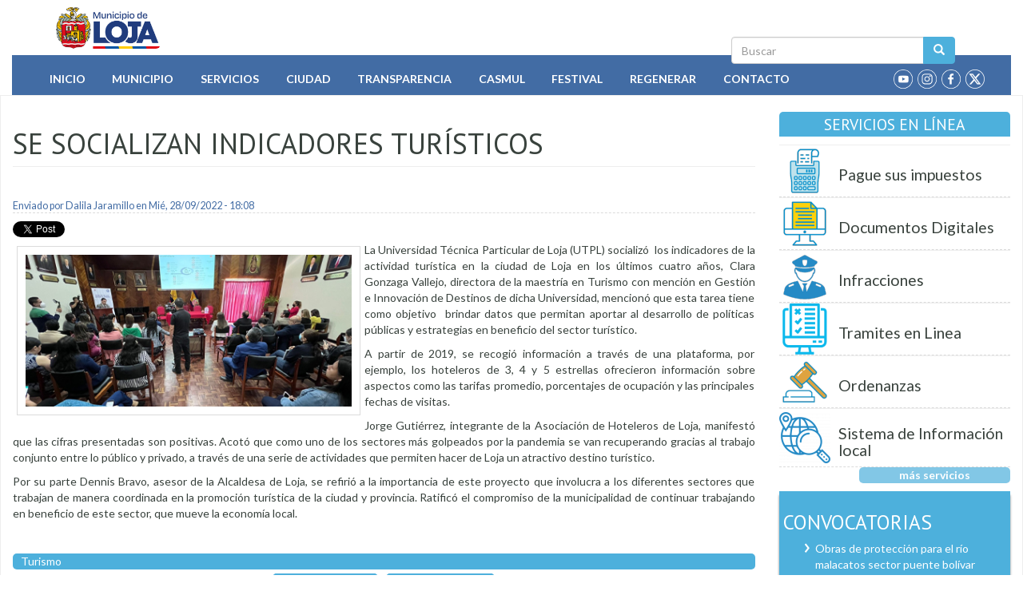

--- FILE ---
content_type: text/html; charset=utf-8
request_url: https://www.loja.gob.ec/noticia/2022-09/se-socializan-indicadores-turisticos
body_size: 12497
content:
<!DOCTYPE html PUBLIC "-//W3C//DTD XHTML+RDFa 1.0//EN"
  "http://www.w3.org/MarkUp/DTD/xhtml-rdfa-1.dtd">
<html lang="es" dir="ltr" prefix="fb: http://ogp.me/ns/fb# content: http://purl.org/rss/1.0/modules/content/ dc: http://purl.org/dc/terms/ foaf: http://xmlns.com/foaf/0.1/ og: http://ogp.me/ns# rdfs: http://www.w3.org/2000/01/rdf-schema# sioc: http://rdfs.org/sioc/ns# sioct: http://rdfs.org/sioc/types# skos: http://www.w3.org/2004/02/skos/core# xsd: http://www.w3.org/2001/XMLSchema# schema: http://schema.org/">
<head profile="http://www.w3.org/1999/xhtml/vocab">
  <meta charset="utf-8">
  <meta name="viewport" content="width=device-width, initial-scale=1.0">
  <meta http-equiv="Content-Type" content="text/html; charset=utf-8" />
<link rel="shortcut icon" href="https://www.loja.gob.ec/sites/all/themes/custom/iml2023/favicon.ico" type="image/vnd.microsoft.icon" />
<meta name="description" content="La Universidad Técnica Particular de Loja (UTPL) socializó los indicadores de la actividad turística en la ciudad de Loja en los últimos cuatro años, Clara Gonzaga Vallejo, directora de la maestría en Turismo con mención en Gestión e Innovación de Destinos de dicha Universidad, mencionó que esta tarea tiene como objetivo brindar datos que permitan aportar al desarrollo de" />
<meta name="keywords" content="Loja, GAD, Municipio, Ecuador, Servicios, Gobierno, Cantón, Ciudad" />
<meta name="generator" content="Drupal 7 (http://drupal.org)" />
<link rel="canonical" href="https://www.loja.gob.ec/noticia/2022-09/se-socializan-indicadores-turisticos" />
<link rel="shortlink" href="https://www.loja.gob.ec/node/18567" />
  <title>Se socializan indicadores turísticos | Municipio de Loja</title>
  <link type="text/css" rel="stylesheet" href="https://www.loja.gob.ec/files/css/css_lQaZfjVpwP_oGNqdtWCSpJT1EMqXdMiU84ekLLxQnc4.css" media="all" />
<link type="text/css" rel="stylesheet" href="https://www.loja.gob.ec/files/css/css_IUPMF-72RoBgdNCQ-uOVMIMeJbKpnXtLHWOBew750hA.css" media="all" />
<link type="text/css" rel="stylesheet" href="https://www.loja.gob.ec/files/css/css_8c0E5diuuCFtLyNsUDHIbE5LjIISz1lxhxfggEBRyTk.css" media="all" />
<style>#back-top{right:40px;}#back-top span#button{background-color:#CCCCCC;}#back-top span#button:hover{opacity:1;filter:alpha(opacity = 1);background-color:#777777;}span#link{display :none;}
</style>
<link type="text/css" rel="stylesheet" href="https://www.loja.gob.ec/files/css/css_b4Cw2m0XLOlPlD1EvJ0PAEHrPMpVd1FcIW8HJg6tofc.css" media="all" />
<link type="text/css" rel="stylesheet" href="https://fonts.googleapis.com/css?family=PT+Sans:400,700,400italic,700italic" media="all" />
<link type="text/css" rel="stylesheet" href="https://fonts.googleapis.com/css?family=Lato:400,700,400italic,700italic" media="all" />
<link type="text/css" rel="stylesheet" href="https://www.loja.gob.ec/files/css/css_xWNohNcqDVGu1kSBac4z4gr0Pxob6tEyTWgeTlTi33A.css" media="all" />
  <!-- HTML5 element support for IE6-8 -->
  <!--[if lt IE 9]>
    <script src="//html5shiv.googlecode.com/svn/trunk/html5.js"></script>
  <![endif]-->
  <script src="https://www.loja.gob.ec/files/js/js_6SUYExrwX0nDuMGLGqqaENsN45rNZU8dXfFETrK105s.js"></script>
<script src="https://www.loja.gob.ec/files/js/js_DdXIKt68jGany_F78Mxy_6Rv5aLF94bA6_npMbGnkV4.js"></script>
<script>jQuery.migrateMute=true;jQuery.migrateTrace=false;</script>
<script src="https://www.loja.gob.ec/files/js/js_44yyLuKbHMDZq84Kz49sDG5KFTQX70-nGoIGtf0QMAQ.js"></script>
<script src="https://www.loja.gob.ec/files/js/js_NaWnmLRn_oLakq5a60IFTfYZm_LJr7QZfBZkBPCRDXY.js"></script>
<script src="https://www.loja.gob.ec/files/js/js_jJmpD1xYkyWW-SjpCOZEYm4nGbYfCFPN3jqIuairLdI.js"></script>
<script src="https://www.loja.gob.ec/files/js/js_rHeoLZaJ5Dw8tAw0WisLS5H96Boyfi-qBb6vmqWAssY.js"></script>
<script src="//platform.twitter.com/widgets.js"></script>
<script src="//apis.google.com/js/plusone.js"></script>
<script src="//platform.linkedin.com/in.js"></script>
<script src="https://www.loja.gob.ec/files/js/js_vPnmbLp2DSMosVkxBqi6RWJaZGilYXcR7uuoe9108xs.js"></script>
<script src="https://www.googletagmanager.com/gtag/js?id=G-NSX7RNV5MM"></script>
<script>window.dataLayer = window.dataLayer || [];function gtag(){dataLayer.push(arguments)};gtag("js", new Date());gtag("set", "developer_id.dMDhkMT", true);gtag("config", "G-NSX7RNV5MM", {"groups":"default"});</script>
<script src="https://www.loja.gob.ec/files/js/js_OUk5I7LpPmNPPpbtwf_Eylnqal3MeeA5mJgxZZnS9a8.js"></script>
<script src="https://www.loja.gob.ec/files/js/js_F5Pcl2HuH8TjKB2KUciyaxfqFjUB9bKIn0niKzaKpJ0.js"></script>
<script>jQuery.extend(Drupal.settings, {"basePath":"\/","pathPrefix":"","setHasJsCookie":0,"ajaxPageState":{"theme":"iml2023","theme_token":"jDMI9NrdWkl2UjwcYwglsY08xvvoj38OgUDQSrMjWRI","jquery_version":"2.2","jquery_version_token":"os_whWIo88pNChYHDN-v5l0oyWQj7WeSvkMR5OcZCt0","js":{"sites\/all\/themes\/bootstrap\/js\/bootstrap.js":1,"public:\/\/google_tag\/google_tag.script.js":1,"sites\/all\/modules\/contrib\/jquery_update\/replace\/jquery\/2.2\/jquery.min.js":1,"0":1,"sites\/all\/modules\/contrib\/jquery_update\/replace\/jquery-migrate\/1\/jquery-migrate.min.js":1,"misc\/jquery-extend-3.4.0.js":1,"misc\/jquery-html-prefilter-3.5.0-backport.js":1,"misc\/jquery.once.js":1,"misc\/drupal.js":1,"sites\/all\/modules\/contrib\/equalheights\/jquery.equalheights.js":1,"sites\/all\/libraries\/fitvids\/jquery.fitvids.js":1,"sites\/all\/modules\/contrib\/jquery_update\/js\/jquery_browser.js":1,"sites\/all\/modules\/contrib\/jquery_update\/replace\/ui\/external\/jquery.cookie.js":1,"sites\/all\/modules\/contrib\/jquery_update\/replace\/jquery.form\/4\/jquery.form.min.js":1,"misc\/form-single-submit.js":1,"misc\/ajax.js":1,"sites\/all\/modules\/contrib\/jquery_update\/js\/jquery_update.js":1,"sites\/all\/modules\/contrib\/entityreference\/js\/entityreference.js":1,"sites\/all\/modules\/contrib\/equalheights\/equalheights.js":1,"sites\/all\/modules\/contrib\/fitvids\/fitvids.js":1,"public:\/\/languages\/es_TRxKkduQAMJUmawLKEjarzASx0meUElvarXzAhCTzZ8.js":1,"sites\/all\/modules\/contrib\/lightbox2\/js\/auto_image_handling.js":1,"sites\/all\/modules\/contrib\/lightbox2\/js\/lightbox.js":1,"sites\/all\/modules\/contrib\/scroll_to_top\/scroll_to_top.js":1,"\/\/platform.twitter.com\/widgets.js":1,"\/\/apis.google.com\/js\/plusone.js":1,"\/\/platform.linkedin.com\/in.js":1,"sites\/all\/modules\/contrib\/views\/js\/base.js":1,"sites\/all\/themes\/bootstrap\/js\/misc\/_progress.js":1,"sites\/all\/modules\/contrib\/views\/js\/ajax_view.js":1,"sites\/all\/libraries\/imagesloaded\/jquery.imagesloaded.min.js":1,"sites\/all\/modules\/contrib\/google_analytics\/googleanalytics.js":1,"https:\/\/www.googletagmanager.com\/gtag\/js?id=G-NSX7RNV5MM":1,"1":1,"sites\/all\/themes\/custom\/iml2023\/jquery.smartmenus.js":1,"sites\/all\/themes\/custom\/iml2023\/addons\/bootstrap\/jquery.smartmenus.bootstrap.js":1,"sites\/all\/themes\/custom\/iml2023\/js\/iml2023.js":1,"sites\/all\/themes\/custom\/iml2023\/bootstrap\/js\/affix.js":1,"sites\/all\/themes\/custom\/iml2023\/bootstrap\/js\/alert.js":1,"sites\/all\/themes\/custom\/iml2023\/bootstrap\/js\/button.js":1,"sites\/all\/themes\/custom\/iml2023\/bootstrap\/js\/carousel.js":1,"sites\/all\/themes\/custom\/iml2023\/bootstrap\/js\/collapse.js":1,"sites\/all\/themes\/custom\/iml2023\/bootstrap\/js\/dropdown.js":1,"sites\/all\/themes\/custom\/iml2023\/bootstrap\/js\/modal.js":1,"sites\/all\/themes\/custom\/iml2023\/bootstrap\/js\/tooltip.js":1,"sites\/all\/themes\/custom\/iml2023\/bootstrap\/js\/popover.js":1,"sites\/all\/themes\/custom\/iml2023\/bootstrap\/js\/scrollspy.js":1,"sites\/all\/themes\/custom\/iml2023\/bootstrap\/js\/tab.js":1,"sites\/all\/themes\/custom\/iml2023\/bootstrap\/js\/transition.js":1,"sites\/all\/themes\/bootstrap\/js\/modules\/views\/js\/ajax_view.js":1,"sites\/all\/themes\/bootstrap\/js\/misc\/ajax.js":1},"css":{"modules\/system\/system.base.css":1,"sites\/all\/modules\/contrib\/scroll_to_top\/scroll_to_top.css":1,"sites\/all\/modules\/contrib\/simplenews\/simplenews.css":1,"sites\/all\/modules\/contrib\/calendar\/css\/calendar_multiday.css":1,"modules\/field\/theme\/field.css":1,"sites\/all\/modules\/contrib\/fitvids\/fitvids.css":1,"sites\/all\/modules\/logintoboggan\/logintoboggan.css":1,"modules\/node\/node.css":1,"sites\/all\/modules\/contrib\/views\/css\/views.css":1,"sites\/all\/modules\/contrib\/ckeditor\/css\/ckeditor.css":1,"sites\/all\/modules\/contrib\/ctools\/css\/ctools.css":1,"sites\/all\/modules\/contrib\/lightbox2\/css\/lightbox.css":1,"sites\/all\/modules\/contrib\/panels\/css\/panels.css":1,"0":1,"sites\/all\/modules\/contrib\/taxonomy_access\/taxonomy_access.css":1,"sites\/all\/modules\/contrib\/easy_social\/css\/easy_social.css":1,"sites\/all\/modules\/contrib\/flippy\/flippy.css":1,"https:\/\/fonts.googleapis.com\/css?family=PT+Sans:400,700,400italic,700italic":1,"https:\/\/fonts.googleapis.com\/css?family=Lato:400,700,400italic,700italic":1,"sites\/all\/themes\/custom\/iml2023\/addons\/bootstrap\/jquery.smartmenus.bootstrap.css":1,"sites\/all\/themes\/custom\/iml2023\/bootstrap\/css\/bootstrap.min.css":1,"sites\/all\/themes\/custom\/iml2023\/css\/style.css":1}},"jcarousel":{"ajaxPath":"\/jcarousel\/ajax\/views"},"lightbox2":{"rtl":"0","file_path":"\/(\\w\\w\/)public:\/","default_image":"\/sites\/all\/modules\/contrib\/lightbox2\/images\/brokenimage.jpg","border_size":10,"font_color":"000","box_color":"fff","top_position":"","overlay_opacity":"0.8","overlay_color":"000","disable_close_click":1,"resize_sequence":0,"resize_speed":400,"fade_in_speed":400,"slide_down_speed":600,"use_alt_layout":0,"disable_resize":0,"disable_zoom":0,"force_show_nav":0,"show_caption":1,"loop_items":0,"node_link_text":"Ver detalles de la imagen","node_link_target":0,"image_count":"Im\u00e1genes !current of !total","video_count":"Video !current de !total","page_count":"P\u00e1gina !current of !total","lite_press_x_close":"presiona \u003Ca href=\u0022#\u0022 onclick=\u0022hideLightbox(); return FALSE;\u0022\u003E\u003Ckbd\u003Ex\u003C\/kbd\u003E\u003C\/a\u003E para cerrar","download_link_text":"","enable_login":false,"enable_contact":false,"keys_close":"c x 27","keys_previous":"p 37","keys_next":"n 39","keys_zoom":"z","keys_play_pause":"32","display_image_size":"original","image_node_sizes":"()","trigger_lightbox_classes":"img.ImageFrame_image,img.ImageFrame_none","trigger_lightbox_group_classes":"","trigger_slideshow_classes":"","trigger_lightframe_classes":"","trigger_lightframe_group_classes":"","custom_class_handler":0,"custom_trigger_classes":"","disable_for_gallery_lists":1,"disable_for_acidfree_gallery_lists":true,"enable_acidfree_videos":true,"slideshow_interval":5000,"slideshow_automatic_start":1,"slideshow_automatic_exit":0,"show_play_pause":1,"pause_on_next_click":0,"pause_on_previous_click":1,"loop_slides":0,"iframe_width":600,"iframe_height":400,"iframe_border":1,"enable_video":0,"useragent":"Mozilla\/5.0 (Macintosh; Intel Mac OS X 10_15_7) AppleWebKit\/537.36 (KHTML, like Gecko) Chrome\/131.0.0.0 Safari\/537.36; ClaudeBot\/1.0; +claudebot@anthropic.com)"},"scroll_to_top":{"label":"Volver arriba"},"views":{"ajax_path":"\/views\/ajax","ajaxViews":{"views_dom_id:edccb198f238bca11a157209b0bdeabf":{"view_name":"PorCategoria","view_display_id":"block_1","view_args":"175,106","view_path":"node\/18567","view_base_path":"dependencias-municipales","view_dom_id":"edccb198f238bca11a157209b0bdeabf","pager_element":0}}},"urlIsAjaxTrusted":{"\/views\/ajax":true,"\/search\/node":true},"equalHeightsModule":{"classes":[{"selector":".equalHeight","mediaquery":"(min-width: 768px)","minheight":"","maxheight":"","overflow":"auto"},{"selector":".traHeight","mediaquery":"(min-width: 768px)","minheight":"","maxheight":"","overflow":"auto"}],"imagesloaded_ie8":1},"fitvids":{"custom_domains":[],"selectors":["body\r","block-views-multimedia-block-2"],"simplifymarkup":1},"googleanalytics":{"account":["G-NSX7RNV5MM"],"trackOutbound":1,"trackMailto":1,"trackDownload":1,"trackDownloadExtensions":"7z|aac|arc|arj|asf|asx|avi|bin|csv|doc(x|m)?|dot(x|m)?|exe|flv|gif|gz|gzip|hqx|jar|jpe?g|js|mp(2|3|4|e?g)|mov(ie)?|msi|msp|pdf|phps|png|ppt(x|m)?|pot(x|m)?|pps(x|m)?|ppam|sld(x|m)?|thmx|qtm?|ra(m|r)?|sea|sit|tar|tgz|torrent|txt|wav|wma|wmv|wpd|xls(x|m|b)?|xlt(x|m)|xlam|xml|z|zip"},"bootstrap":{"anchorsFix":"0","anchorsSmoothScrolling":"0","formHasError":1,"popoverEnabled":1,"popoverOptions":{"animation":1,"html":0,"placement":"right","selector":"","trigger":"click","triggerAutoclose":1,"title":"","content":"","delay":0,"container":"body"},"tooltipEnabled":1,"tooltipOptions":{"animation":1,"html":0,"placement":"auto left","selector":"","trigger":"hover focus","delay":0,"container":"body"}}});</script>
</head>
<body class="html not-front not-logged-in one-sidebar sidebar-second page-node page-node- page-node-18567 node-type-story" >
  <div id="skip-link">
    <a href="#main-content" class="element-invisible element-focusable">Pasar al contenido principal</a>
  </div>
    <div class="region region-page-top">
    <noscript aria-hidden="true"><iframe src="https://www.googletagmanager.com/ns.html?id=GTM-M6GQ4RDS" height="0" width="0" style="display:none;visibility:hidden"></iframe></noscript>  </div>
  <div class="container bar">
 <div class="col-md-2 red"></div><div class="col-md-2 blue"></div><div class="col-md-2 yellow"></div>
 <div class="col-md-2 yellow"></div><div class="col-md-2 blue"></div><div class="col-md-2 red"></div>
</div>
<header id="navbar" role="banner" class="navbar container-fluid navbar-default">
  <div class="container">
    <div class="navbar-header">
            <a class="logo navbar-btn pull-left" href="/" title="Inicio">
        <img class="img-rounded" src="https://www.loja.gob.ec/sites/all/themes/custom/iml2023/logo.png" alt="Inicio" />
      </a>
      
      
      <!-- .btn-navbar is used as the toggle for collapsed navbar content -->
      <button type="button" class="navbar-toggle" data-toggle="collapse" data-target=".navbar-collapse">
        <span class="sr-only">Toggle navigation</span>
        <span class="icon-bar"></span>
        <span class="icon-bar"></span>
        <span class="icon-bar"></span>
      </button>      
    </div>
    <div class="searchbox"> <form class="search-form clearfix" action="/search/node" method="post" id="search-form" accept-charset="UTF-8"><div><div class="form-wrapper form-group" id="edit-basic"><div class="input-group"><input placeholder="Buscar" class="form-control form-text" type="text" id="edit-keys" name="keys" value="" size="40" maxlength="255" /><span class="input-group-btn"><button type="submit" class="btn btn-primary"><span class="icon glyphicon glyphicon-search" aria-hidden="true"></span>
</button></span></div><button class="element-invisible btn btn-primary form-submit" type="submit" id="edit-submit" name="op" value="Buscar">Buscar</button>
</div><input type="hidden" name="form_build_id" value="form-hzAc6gz4QsvsXD-ur4AG8Nur8d43Z1s9w0zIefmg8n4" />
<input type="hidden" name="form_id" value="search_form" />
</div></form></div>
  </div>
  <div class="container-fluid mainmenu">
          <div class="navbar-collapse collapse ">
        <nav role="navigation">
                      <ul class="menu nav navbar-nav"><li class="first leaf"><a href="/" title="Inicio">Inicio</a></li>
<li class="expanded dropdown"><a href="/banners/umapal" title="Información Municipal" data-target="#" class="dropdown-toggle">Municipio</a><ul class="dropdown-menu"><li class="first leaf"><a href="/banners/umapal" title="Misión y Visión Institucional">Misión y Visión</a></li>
<li class="expanded dropdown"><a href="/content/estructura" title="Describe como esta organizado el Municipio de Loja" data-target="#" class="dropdown-toggle">Organización Municipal</a><ul class="dropdown-menu"><li class="first collapsed"><a href="/contenido/autoridades" title="Autoridades 2019 - 2023">Autoridades</a></li>
<li class="leaf"><a href="/contenido/dependencias-municipales" title="Detalle de los Departamentos y Jefaturas del I.M.L.">Departamentos y Jefaturas</a></li>
<li class="last leaf"><a href="/directorios/ordenanzas" title="Detalle de  las ordenanzas aprobadas en las sesiones de Cabildo">Ordenanzas Aprobadas</a></li>
</ul></li>
<li class="leaf"><a href="/contenido/alcaldes-anteriores" title="Administración de otros alcaldes">Ex Alcaldes</a></li>
<li class="leaf"><a href="/contenido/dependencias-municipales" title="Dependencias del Municipio">Dependencias</a></li>
<li class="leaf"><a href="/contenido/directorio-institucional" title="Directorio Telefónico Institucional">Directorio</a></li>
<li class="leaf"><a href="https://mail.loja.gob.ec" title="Correo electrónico Interno ">Correo Institucional</a></li>
<li class="leaf"><a href="https://tramites.loja.gob.ec/ventanillaInteligente/login" title="LojApp - Cero papeles">LojApp (Cero Papeles)</a></li>
<li class="leaf"><a href="https://www.loja.gob.ec/files/image/correo/2022/codigo_de_etica.pdf" title="Código de Ética">Código de Etica</a></li>
<li class="leaf"><a href="/contenido/empresas-publicas-municipales" title="Empresas Públicas Municipales">Empresas Públicas</a></li>
<li class="leaf"><a href="https://encuentraempleo.trabajo.gob.ec" title="Plataforma de empleo">Encuentra empleo</a></li>
<li class="leaf"><a href="/contenido/ex-funcionarios">Ex Funcionarios</a></li>
<li class="leaf"><a href="/contenido/plan-de-desarrollo-y-ordenamiento-territorial" title="Plan de Desarrollo y Ordenamiento Territorial">Instrumentos de Planificación</a></li>
<li class="leaf"><a href="/contenido/plan-anual-de-contratacion" title="Plan Anual de Contratación">PAC</a></li>
<li class="leaf"><a href="http://190.214.14.248:8500/login/?next=/" title="Plataforma Teletrabajo">Plataforma Teletrabajo</a></li>
<li class="leaf"><a href="https://www.loja.gob.ec/files/image/dependencias/bolsaglobal/catastro_de_organizaciones_eps2025.xlsx" title="Economía Popular y solidaria">Catalogo Empresarial EPS</a></li>
<li class="last leaf"><a href="http://181.113.129.10:8084/" title="">Registro Cooperación</a></li>
</ul></li>
<li class="expanded dropdown"><a href="/servicios" title="Servicios que presta el Municipio" data-target="#" class="dropdown-toggle">Servicios</a><ul class="dropdown-menu"><li class="first leaf"><a href="/guia-tramites" title="Como realizar trámites dentro de la Institución">Guía de Trámites</a></li>
<li class="leaf"><a href="/contenido/servicios-educativos" title="Servicios Educativos que presta la Municipalidad">Educativos</a></li>
<li class="collapsed"><a href="/contenido/servicios-basicos-generales" title="Detalle de los servicios básicos prestados">Básicos</a></li>
<li class="collapsed"><a href="/contenido/servicios-ambientales" title="Servicios Ambientales al servicio de la ciudadanía">Ambientales</a></li>
<li class="collapsed"><a href="/contenido/servicios-culturales" title="Detalle de grupos culturales al servicio de la ciudanía">Culturales</a></li>
<li class="collapsed"><a href="/contenido/servicios-turisticos" title="Información Turística">Turísticos</a></li>
<li class="collapsed"><a href="/contenido/servicios-de-seguridad" title="Seguridad al servicio de la ciudadanía">Seguridad</a></li>
<li class="expanded dropdown"><a href="/matriculacion" title="" data-target="#" class="dropdown-toggle">Transporte</a><ul class="dropdown-menu"><li class="first leaf"><a href="/matriculacion" title="Matriculación Vehicular">Matriculación</a></li>
<li class="last leaf"><a href="/contenido/axis-cloud">AXIS CLOUD</a></li>
</ul></li>
<li class="leaf"><a href="/deportes" title="Coordinación deportiva 2019">Deportes</a></li>
<li class="leaf"><a href="https://www.loja.gob.ec/servicios-all" title="Servicios en Línea">En línea</a></li>
<li class="leaf"><a href="/contenido/radio-municipal" title="Radio Municipal">Radio Municipal</a></li>
<li class="last leaf"><a href="/contenido/canal-sur">Canal Sur</a></li>
</ul></li>
<li class="expanded dropdown"><a href="/contenido/loja" title="Descripción de Loja" data-target="#" class="dropdown-toggle">Ciudad</a><ul class="dropdown-menu"><li class="first leaf"><a href="/contenido/loja" title="Descripción del Cantón Loja">Cantón Loja</a></li>
<li class="leaf"><a href="/contenido/distrito-sur">Distrito Sur</a></li>
<li class="leaf"><a href="/contenido/historia-de-loja" title="Historia de Loja">Historia</a></li>
<li class="leaf"><a href="/contenido/loja-de-antano" title="Tradiciones de Loja">Loja de Antaño</a></li>
<li class="leaf"><a href="/contenido/lojanismos" title="Palabras utilizadas por lojanos">Lojanismos</a></li>
<li class="leaf"><a href="/contenido/mapas-y-planos" title="Mapas y Planos de Loja">Mapas y Planos</a></li>
<li class="leaf"><a href="/contenido/parroquias">Parroquias</a></li>
<li class="leaf"><a href="/contenido/personajes-ilustres" title="Hombres y Mujeres destacados de Loja">Personajes Ilustres</a></li>
<li class="leaf"><a href="/contenido/simbolos-patrios" title="Bandera, Escudo e Himno de Loja">Simbolos Patrios</a></li>
<li class="last leaf"><a href="/contenido/ubicacion-geografica" title="Ubicación de Loja">Ubicación Geográfica</a></li>
</ul></li>
<li class="expanded dropdown"><a href="/contenido/enero-2019-lotaip" title="Ley de transparencia - LOTAIP" data-target="#" class="dropdown-toggle">Transparencia</a><ul class="dropdown-menu"><li class="first leaf"><a href="/contenido/rendicion-de-cuentas" title="Informe de labores anual">Rendición de Cuentas</a></li>
<li class="expanded dropdown"><a href="/contenido/2023-lotaip" title="Ley de transparencia" data-target="#" class="dropdown-toggle">LOTAIP</a><ul class="dropdown-menu"><li class="first leaf"><a href="/contenido/2025-lotaip">2025</a></li>
<li class="leaf"><a href="/contenido/2024-lotaip">2024</a></li>
<li class="leaf"><a href="/contenido/2023-lotaip">2023</a></li>
<li class="leaf"><a href="/contenido/2022-lotaip" title="">2022</a></li>
<li class="expanded dropdown"><a href="/contenido/enero-2021-lotaip" title="" data-target="#" class="dropdown-toggle">2021</a><ul class="dropdown-menu"><li class="first leaf"><a href="/contenido/enero-2021-lotaip" title="LOTAIP 2021">Enero</a></li>
<li class="leaf"><a href="/contenido/febrero-2021-lotaip" title="Febrero 2021">Febrero</a></li>
<li class="leaf"><a href="/contenido/marzo-2021-lotaip" title="Marzo 2021">Marzo</a></li>
<li class="leaf"><a href="/contenido/abril-2021-lotaip" title="Abril 2021">Abril</a></li>
<li class="leaf"><a href="/contenido/mayo-2021-lotaip">Mayo</a></li>
<li class="leaf"><a href="/contenido/junio-2021-lotaip">Junio</a></li>
<li class="leaf"><a href="/contenido/julio-2021-lotaip">Julio</a></li>
<li class="leaf"><a href="/contenido/agosto-2021-lotaip">Agosto</a></li>
<li class="leaf"><a href="/contenido/septiembre-2021-lotaip">Septiembre</a></li>
<li class="leaf"><a href="/contenido/octubre-2021-lotaip">Octubre</a></li>
<li class="leaf"><a href="/contenido/noviembre-2021-lotaip">Noviembre</a></li>
<li class="last leaf"><a href="/contenido/diciembre-2021-lotaip">Diciembre</a></li>
</ul></li>
<li class="expanded dropdown"><a href="/contenido/enero-2020-lotaip" title="" data-target="#" class="dropdown-toggle">2020</a><ul class="dropdown-menu"><li class="first leaf"><a href="/contenido/enero-2020-lotaip">Enero</a></li>
<li class="leaf"><a href="/contenido/febrero-2020-lotaip-0">Febrero</a></li>
<li class="leaf"><a href="/contenido/marzo-2020-lotaip">Marzo</a></li>
<li class="leaf"><a href="/contenido/abril-2020-lotaip">Abril</a></li>
<li class="leaf"><a href="/contenido/mayo-2020-lotaip">Mayo</a></li>
<li class="leaf"><a href="/contenido/junio-2020-lotaip">Junio</a></li>
<li class="leaf"><a href="/contenido/julio-2020-lotaip">Julio</a></li>
<li class="leaf"><a href="/contenido/agosto-2020-lotaip">Agosto</a></li>
<li class="leaf"><a href="/contenido/septiembre-2020-lotaip">Septiembre</a></li>
<li class="leaf"><a href="/contenido/octubre-2020-lotaip">Octubre</a></li>
<li class="leaf"><a href="/contenido/noviembre-2020-lotaip">Noviembre</a></li>
<li class="last leaf"><a href="/contenido/diciembre-2020-lotaip">Diciembre</a></li>
</ul></li>
<li class="expanded dropdown"><a href="/contenido/enero-2019-lotaip" title="" data-target="#" class="dropdown-toggle">2019</a><ul class="dropdown-menu"><li class="first leaf"><a href="/contenido/enero-2019-lotaip" title="Enero 2019">Enero</a></li>
<li class="leaf"><a href="/contenido/febrero-2019-lotaip" title="Febrero 2019">Febrero</a></li>
<li class="leaf"><a href="/contenido/marzo-2019-lotaip">Marzo</a></li>
<li class="leaf"><a href="/contenido/abril-2019-lotaip" title="Abril 2019">Abril</a></li>
<li class="leaf"><a href="/contenido/mayo-2019-lotaip">Mayo</a></li>
<li class="leaf"><a href="/contenido/junio-2019-lotaip">Junio</a></li>
<li class="leaf"><a href="/contenido/julio-2019-lotaip">Julio</a></li>
<li class="leaf"><a href="/contenido/agosto-2019-lotaip">Agosto</a></li>
<li class="leaf"><a href="/contenido/septiembre-2019-lotaip">Septiembre</a></li>
<li class="leaf"><a href="/contenido/octubre-2019-lotaip">Octubre</a></li>
<li class="leaf"><a href="/contenido/noviembre-2019-lotaip">Noviembre</a></li>
<li class="last leaf"><a href="/contenido/diciembre-2019-lotaip">Diciembre</a></li>
</ul></li>
<li class="expanded dropdown"><a href="https://www.loja.gob.ec/contenido/enero-2018-lotaip" title="" data-target="#" class="dropdown-toggle">2018</a><ul class="dropdown-menu"><li class="first leaf"><a href="/contenido/enero-2018-lotaip">Enero</a></li>
<li class="leaf"><a href="/contenido/febrero-2018-lotaip">Febrero</a></li>
<li class="leaf"><a href="/contenido/marzo-2018-lotaip">Marzo</a></li>
<li class="leaf"><a href="/contenido/abril-2018-lotaip">Abril</a></li>
<li class="leaf"><a href="/contenido/mayo-2018-lotaip">Mayo</a></li>
<li class="leaf"><a href="/contenido/junio-2018-lotaip">Junio</a></li>
<li class="leaf"><a href="/contenido/julio-2018-lotaip">Julio</a></li>
<li class="leaf"><a href="/contenido/agosto-2018-lotaip">Agosto</a></li>
<li class="leaf"><a href="/contenido/septiembre-2018-lotaip">Septiembre</a></li>
<li class="leaf"><a href="/contenido/octubre-2018-lotaip" title="Octubre 2018">Octubre</a></li>
<li class="leaf"><a href="/contenido/noviembre-2018-lotaip" title="Noviembre 2018">Noviembre</a></li>
<li class="last leaf"><a href="/contenido/diciembre-2018-lotaip" title="Diciembre 2018">Diciembre</a></li>
</ul></li>
<li class="expanded dropdown"><a href="/contenido/transparencia2017" title="Ley de transparencia 2017" data-target="#" class="dropdown-toggle">2017</a><ul class="dropdown-menu"><li class="first leaf"><a href="/contenido/enero-2017-lotaip">Enero</a></li>
<li class="leaf"><a href="/contenido/febrero-2017-lotaip">Febrero</a></li>
<li class="leaf"><a href="/contenido/marzo-2017-lotaip">Marzo</a></li>
<li class="leaf"><a href="/contenido/abril-2017-lotaip">Abril</a></li>
<li class="leaf"><a href="/contenido/mayo-2017-lotaip">Mayo</a></li>
<li class="leaf"><a href="/contenido/junio-2017-lotaip">Junio</a></li>
<li class="leaf"><a href="/contenido/julio-2017-lotaip">Julio</a></li>
<li class="leaf"><a href="/contenido/agosto-2017-lotaip">Agosto</a></li>
<li class="leaf"><a href="/contenido/septiembre-2017-lotaip">Septiembre</a></li>
<li class="leaf"><a href="/contenido/octubre-2017-lotaip">Octubre</a></li>
<li class="leaf"><a href="/contenido/noviembre-2017-lotaip">Noviembre</a></li>
<li class="last leaf"><a href="/contenido/diciembre-2017-lotaip">Diciembre</a></li>
</ul></li>
<li class="leaf"><a href="/contenido/transparencia2016" title="Ley de transparencia 2016">2016</a></li>
<li class="leaf"><a href="/contenido/transparencia2015" title="">2015</a></li>
<li class="last leaf"><a href="/contenido/transparencia2014" title="">2014</a></li>
</ul></li>
<li class="leaf"><a href="/contenido/ejecucion-presupuestaria-2025">Ejecución presupuestaria</a></li>
<li class="last leaf"><a href="/contenido/solicitar-informacion" title="">Solicitar Información</a></li>
</ul></li>
<li class="expanded dropdown"><a href="/contenido/casmul-0" title="Centro de apoyo social municipal de Loja" data-target="#" class="dropdown-toggle">Casmul</a><ul class="dropdown-menu"><li class="first leaf"><a href="/contenido/direccion" title="Presidencia del Casmul">Presidencia</a></li>
<li class="leaf"><a href="/contenido/casmul-0" title="Acerca de patronato">Acerca de</a></li>
<li class="leaf"><a href="/contenido/centros-de-atencion-prioritaria">Centros de Atención Prioritaria</a></li>
<li class="leaf"><a href="https://www.loja.gob.ec/files/image/dependencias/patronato/reglamento_de_funcionamiento_scvg_-_final_17-09-2024._casmul1.pdf" title="">Reglamento de funcionamiento SCVG</a></li>
<li class="last leaf"><a href="/contenido/rendicion-de-cuentas-casmul" title="Rendición de cuentas - CASMUL">Rendición de cuentas</a></li>
</ul></li>
<li class="expanded"><a href="http://festival.loja.gob.ec" title="Festival de Artes Vivas">Festival</a></li>
<li class="expanded dropdown"><a href="https://www.loja.gob.ec/contenido/regeneracion-urbana" title="" data-target="#" class="dropdown-toggle">Regenerar</a><ul class="dropdown-menu"><li class="first expanded dropdown"><a href="/contenido/plan-de-ordenamiento-y-desarrollo-sostenible-del-casco-urbano-central-de-la-ciudad-de-loja" title="Plan de Ordenamiento y Desarrollo Sostenible del Casco Urbano Central de la ciudad de Loja" data-target="#" class="dropdown-toggle">Plan de Ordenamiento</a><ul class="dropdown-menu"><li class="first leaf"><a href="/contenido/construccion-reg-urb" title="Construcción del Proyecto Regenerar">Construcción</a></li>
<li class="last leaf"><a href="/contenido/fiscalizacion-reg-urb3" title="Fiscalización del Proyecto Regenerar">Fiscalización</a></li>
</ul></li>
<li class="expanded dropdown"><a href="/contenido/planta-de-tratamiento-de-aguas-residuales-para-la-ciudad-de-loja" title="Planta de Tratamiento de Aguas Residuales de la ciudad de Loja" data-target="#" class="dropdown-toggle">Planta de Tratamiento de Aguas Residuales</a><ul class="dropdown-menu"><li class="first leaf"><a href="/contenido/construccionptar" title="Construcción PTAR">Construcción</a></li>
<li class="last leaf"><a href="/contenido/fiscalizacionptar1" title="Fiscalización PTAR">Fiscalización</a></li>
</ul></li>
<li class="last leaf"><a href="/contenido/participacion-ciudadana-regenerar">Denuncias</a></li>
</ul></li>
<li class="last leaf"><a href="/contact" title="Contactenos">Contacto</a></li>
</ul>                    
          <div class="socialnetwork">
            <ul class="socials">
              <li><a href="https://www.twitter.com/municipiodeloja" class="twitter"></a></li>
              <li><a href="https://www.facebook.com/municipiodeloja" class="facebook"></a></li>
              <li><a href="https://www.instagram.com/municipiodeloja" class="instagram"></a></li>
              <li><a href="https://www.youtube.com/channel/UC-BvWC0CNN-7RTq0vw11pww" class="youtube"></a></li>
              <!--<li><a href="https://www.flickr.com/photos/131417675@N06/" class="flickr"></a></li>-->
            </ul>
          </div><!--End social-->
                              
        </nav>
      </div>
      </div>
</header>
<div class="main-container container-fluid">

  <header role="banner" id="page-header">
        
  </header> <!-- /#page-header -->

  <div class="row">

        <section class="col-sm-9">
                  <a id="main-content"></a>
                    <h1 class="page-header">Se socializan indicadores turísticos   </h1>
                                                          <div class="region region-content">
    <section id="block-system-main" class="block block-system clearfix">

        <h2 class="block-title"></h2>
    
  <div id="node-18567" class="node node-story clearfix" about="/noticia/2022-09/se-socializan-indicadores-turisticos" typeof="sioc:Item foaf:Document">

  
      <span property="schema:name" content="Se socializan indicadores turísticos   " class="rdf-meta element-hidden"></span><span property="sioc:num_replies" content="0" datatype="xsd:integer" class="rdf-meta element-hidden"></span>
      <div class="submitted">
      <span property="dc:date dc:created" content="2022-09-28T18:08:59-05:00" datatype="xsd:dateTime" rel="sioc:has_creator">Enviado por <span class="username" xml:lang="" about="/users/dalila-jaramillo" typeof="schema:Person sioc:UserAccount" property="schema:name" datatype="">Dalila Jaramillo</span> en Mié, 28/09/2022 - 18:08</span>    </div>
  
  <div class="content">
    <div class="easy_social_box clearfix horizontal easy_social_lang_es">
            <div class="easy_social-widget easy_social-widget-twitter first"><a href="http://twitter.com/share" class="twitter-share-button"
data-url="https://www.loja.gob.ec/noticia/2022-09/se-socializan-indicadores-turisticos"
data-count="horizontal"
data-lang = "es"
data-via=""
data-related=":Check it out!"
data-text="Se socializan indicadores turísticos   ">Tweet</a></div>
          <div class="easy_social-widget easy_social-widget-facebook"><iframe src="//www.facebook.com/plugins/like.php?locale=es_ES&amp;href=https%3A//www.loja.gob.ec/noticia/2022-09/se-socializan-indicadores-turisticos&amp;send=false&amp;layout=button_count&amp;width=88&amp;show_faces=true&amp;action=like&amp;colorscheme=light&amp;font=&amp;height=21&amp;appId=" scrolling="no" frameborder="0" style="border:none; overflow:hidden; width:88px; height:21px;" allowTransparency="true"></iframe></div>
          <div class="easy_social-widget easy_social-widget-googleplus"><div class="g-plusone" data-size="medium" data-annotation="bubble" data-href="https://www.loja.gob.ec/noticia/2022-09/se-socializan-indicadores-turisticos"></div></div>
          <div class="easy_social-widget easy_social-widget-linkedin last"><script type="in/share" data-url="https://www.loja.gob.ec/noticia/2022-09/se-socializan-indicadores-turisticos" data-counter="right"></script></div>
  </div> <!-- /.easy_social_box --><div class="field field-name-field-foto-story field-type-image field-label-hidden"><div class="field-items"><div class="field-item even" rel="schema:image" resource="https://www.loja.gob.ec/files/noticias/2022/09/7_0.jpg"><img typeof="foaf:Image" class="img-responsive" src="https://www.loja.gob.ec/files/noticias/2022/09/7_0.jpg" width="430" height="200" alt="" /></div></div></div><div class="field field-name-body field-type-text-with-summary field-label-hidden"><div class="field-items"><div class="field-item even" property="content:encoded"><p class="rtejustify">La Universidad Técnica Particular de Loja (UTPL) socializó  los indicadores de la actividad turística en la ciudad de Loja en los últimos cuatro años, Clara Gonzaga Vallejo, directora de la maestría en Turismo con mención en Gestión e Innovación de Destinos de dicha Universidad, mencionó que esta tarea tiene como objetivo  brindar datos que permitan aportar al desarrollo de políticas públicas y estrategias en beneficio del sector turístico.</p>
<p class="rtejustify">A partir de 2019, se recogió información a través de una plataforma, por ejemplo, los hoteleros de 3, 4 y 5 estrellas ofrecieron información sobre aspectos como las tarifas promedio, porcentajes de ocupación y las principales fechas de visitas.</p>
<p class="rtejustify">Jorge Gutiérrez, integrante de la Asociación de Hoteleros de Loja, manifestó que las cifras presentadas son positivas. Acotó que como uno de los sectores más golpeados por la pandemia se van recuperando gracias al trabajo conjunto entre lo público y privado, a través de una serie de actividades que permiten hacer de Loja un atractivo destino turístico.    </p>
<p class="rtejustify">Por su parte Dennis Bravo, asesor de la Alcaldesa de Loja, se refirió a la importancia de este proyecto que involucra a los diferentes sectores que trabajan de manera coordinada en la promoción turística de la ciudad y provincia. Ratificó el compromiso de la municipalidad de continuar trabajando en beneficio de este sector, que mueve la economía local.</p>
<p> </p>
</div></div></div><div class="field field-name-field-depen-story field-type-taxonomy-term-reference field-label-hidden"><div class="field-items"><div class="field-item even" rel="schema:articleSection"><a href="/category/departamentos/turismo" typeof="skos:Concept" property="rdfs:label skos:prefLabel" datatype="">Turismo</a></div></div></div><ul class="flippy">
          
    <li class="prev">
              <a href="/noticia/2022-09/lunes-civico-en-escuela-municipal-edgar-vicente-garrido-jaramillo" title="‹ Noticia Anterior">‹ Noticia Anterior</a>          </li>
          
    <li class="next">
              <a href="/noticia/2022-09/hasta-el-30-septiembre-matriculacion-vehicular-del-digito-8" title="Noticia Siguiente ›">Noticia Siguiente ›</a>          </li>
  </ul>

<span rel="schema:url" resource="/noticia/2022-09/se-socializan-indicadores-turisticos" class="rdf-meta element-hidden"></span><span property="schema:name" content="Se socializan indicadores turísticos   " class="rdf-meta element-hidden"></span>  </div>

  
  
</div>

</section> <!-- /.block -->
<section id="block-views-porcategoria-block-1" class="block block-views noticias news-related clearfix">

        <h2 class="block-title">Noticias Relacionadas</h2>
    
  <div class="view view-PorCategoria view-id-PorCategoria view-display-id-block_1 view-dom-id-edccb198f238bca11a157209b0bdeabf">
        
  
  
      <div class="view-content">
        <div class="views-row views-row-1 views-row-odd views-row-first col-xs-12 col-sm-6 col-md-4 equalHeight">
      
  <div class="views-field views-field-nothing">        <span class="field-content"><div class="thumbnail">
  <img typeof="foaf:Image" class="img-responsive" src="https://www.loja.gob.ec/files/noticias/2025/11/4_0.jpg" width="430" height="200" alt="" />
  <div class="caption">
     <div class="fecha">Jueves, Noviembre 20, 2025 - 17:23</div>
     <h3><a href="/noticia/2025-11/entregan-reconocimientos-chefs-que-participan-en-congreso-de-gastronomia">Entregan reconocimientos a chefs que participan en Congreso de Gastronomía</a></h3>
 </div>
</div></span>  </div>  </div>
  <div class="views-row views-row-2 views-row-even col-xs-12 col-sm-6 col-md-4 equalHeight">
      
  <div class="views-field views-field-nothing">        <span class="field-content"><div class="thumbnail">
  <img typeof="foaf:Image" class="img-responsive" src="https://www.loja.gob.ec/files/noticias/2025/10/5_0.jpg" width="430" height="200" alt="" />
  <div class="caption">
     <div class="fecha">Jueves, Octubre 30, 2025 - 17:26</div>
     <h3><a href="/noticia/2025-10/museos-y-parques-listos-para-el-feriado-por-el-dia-de-los-difuntos">Museos y parques listos para el feriado por el Día de los Difuntos</a></h3>
 </div>
</div></span>  </div>  </div>
  <div class="views-row views-row-3 views-row-odd col-xs-12 col-sm-6 col-md-4 equalHeight">
      
  <div class="views-field views-field-nothing">        <span class="field-content"><div class="thumbnail">
  <img typeof="foaf:Image" class="img-responsive" src="https://www.loja.gob.ec/files/noticias/2025/10/1.jpg" width="430" height="200" alt="" />
  <div class="caption">
     <div class="fecha">Lunes, Octubre 27, 2025 - 17:59</div>
     <h3><a href="/noticia/2025-10/durante-una-semana-expenderan-colada-morada-en-tres-plazas-de-la-ciudad">Durante una semana expenderán colada morada en tres plazas de la ciudad</a></h3>
 </div>
</div></span>  </div>  </div>
  <div class="views-row views-row-4 views-row-even col-xs-12 col-sm-6 col-md-4 equalHeight">
      
  <div class="views-field views-field-nothing">        <span class="field-content"><div class="thumbnail">
  
  <div class="caption">
     <div class="fecha">Viernes, Octubre 17, 2025 - 17:08</div>
     <h3><a href="/noticia/2025-10/adjudicatarias-del-festival-de-la-colada-morada-se-capacitaron">Adjudicatarias del Festival de la Colada Morada se capacitaron</a></h3>
 </div>
</div></span>  </div>  </div>
  <div class="views-row views-row-5 views-row-odd col-xs-12 col-sm-6 col-md-4 equalHeight">
      
  <div class="views-field views-field-nothing">        <span class="field-content"><div class="thumbnail">
  
  <div class="caption">
     <div class="fecha">Jueves, Octubre 2, 2025 - 17:17</div>
     <h3><a href="/noticia/2025-10/empresarios-peruanos-visitan-loja">Empresarios peruanos visitan Loja</a></h3>
 </div>
</div></span>  </div>  </div>
  <div class="views-row views-row-6 views-row-even views-row-last col-xs-12 col-sm-6 col-md-4 equalHeight">
      
  <div class="views-field views-field-nothing">        <span class="field-content"><div class="thumbnail">
  
  <div class="caption">
     <div class="fecha">Martes, Julio 15, 2025 - 17:43</div>
     <h3><a href="/noticia/2025-07/continuan-las-reuniones-para-establecer-apoyo-en-ruta-del-peregrino">Continúan las reuniones para establecer apoyo en Ruta del Peregrino</a></h3>
 </div>
</div></span>  </div>  </div>
    </div>
  
      <ul class="pager"><li class="pager-previous">&nbsp;</li>
<li class="pager-current">1 de 35</li>
<li class="pager-next"><a title="Ir a la página siguiente" href="/noticia/2022-09/se-socializan-indicadores-turisticos?page=1">siguiente ›</a></li>
</ul>  
  
  
  
  
</div>
</section> <!-- /.block -->
<div class="fb-customerchat"
 page_id="1423006404638349"
  minimized="true">
</div>  </div>
    </section>

          <aside class="col-sm-3" role="complementary">
          <div class="region region-sidebar-second">
    <section id="block-views-banners-block-1" class="block block-views servicios clearfix">

        <h2 class="block-title">Servicios en línea</h2>
    
  <div class="view view-banners view-id-banners view-display-id-block_1 view-dom-id-6019bc96e1222b7dfd868aa70328647e">
        
  
  
      <div class="view-content">
        <div class="views-row views-row-1 views-row-odd views-row-first online">
      
  <div class="views-field views-field-nothing">        <span class="field-content"><div class="media">
  <div class="media-left media-middle">
   <a href="https://www.loja.gob.ec/consulta"><img typeof="foaf:Image" class="img-responsive" src="https://www.loja.gob.ec/files/styles/news64x64/public/banners/2019-06/icon-impuestos.png?itok=XQd3TnFq" width="64" height="64" alt="Pago Impuestos" /></a> 
  </div>
  <div class="media-body">
<h3>
   <a href="https://www.loja.gob.ec/consulta">Pague sus impuestos</a></h3>
  </div>
</div></span>  </div>  </div>
  <div class="views-row views-row-2 views-row-even online">
      
  <div class="views-field views-field-nothing">        <span class="field-content"><div class="media">
  <div class="media-left media-middle">
   <a href="http://facturas.loja.gob.ec"><img typeof="foaf:Image" class="img-responsive" src="https://www.loja.gob.ec/files/styles/news64x64/public/banners/2019-06/icon-facturas.png?itok=MR-UAVTL" width="64" height="64" alt="Facturas" /></a> 
  </div>
  <div class="media-body">
<h3>
   <a href="http://facturas.loja.gob.ec">Documentos Digitales</a></h3>
  </div>
</div></span>  </div>  </div>
  <div class="views-row views-row-3 views-row-odd online">
      
  <div class="views-field views-field-nothing">        <span class="field-content"><div class="media">
  <div class="media-left media-middle">
   <a href="https://servicios.axiscloud.ec/AutoServicio/inicio.jsp?ps_empresa=14&amp;ps_accion=P%E2%80%A6"><img typeof="foaf:Image" class="img-responsive" src="https://www.loja.gob.ec/files/styles/news64x64/public/banners/2020-12/icono-infracciones.png?itok=a_Ua6vRV" width="64" height="64" alt="" /></a> 
  </div>
  <div class="media-body">
<h3>
   <a href="https://servicios.axiscloud.ec/AutoServicio/inicio.jsp?ps_empresa=14&amp;ps_accion=P%E2%80%A6">Infracciones</a></h3>
  </div>
</div></span>  </div>  </div>
  <div class="views-row views-row-4 views-row-even online">
      
  <div class="views-field views-field-nothing">        <span class="field-content"><div class="media">
  <div class="media-left media-middle">
   <a href="https://tramites.loja.gob.ec/#/"><img typeof="foaf:Image" class="img-responsive" src="https://www.loja.gob.ec/files/styles/news64x64/public/banners/2022-12/tramite_linea_03-01.png?itok=oQcRABnB" width="64" height="64" alt="tramites" /></a> 
  </div>
  <div class="media-body">
<h3>
   <a href="https://tramites.loja.gob.ec/#/">Tramites en Linea</a></h3>
  </div>
</div></span>  </div>  </div>
  <div class="views-row views-row-5 views-row-odd online">
      
  <div class="views-field views-field-nothing">        <span class="field-content"><div class="media">
  <div class="media-left media-middle">
   <a href="https://www.loja.gob.ec/ordenanzas"><img typeof="foaf:Image" class="img-responsive" src="https://www.loja.gob.ec/files/styles/news64x64/public/banners/2019-06/icon-ordenanzas.png?itok=kUYTx_-J" width="64" height="64" alt="Ordenanzas" /></a> 
  </div>
  <div class="media-body">
<h3>
   <a href="https://www.loja.gob.ec/ordenanzas">Ordenanzas</a></h3>
  </div>
</div></span>  </div>  </div>
  <div class="views-row views-row-6 views-row-even views-row-last online">
      
  <div class="views-field views-field-nothing">        <span class="field-content"><div class="media">
  <div class="media-left media-middle">
   <a href="http://sil.loja.gob.ec"><img typeof="foaf:Image" class="img-responsive" src="https://www.loja.gob.ec/files/styles/news64x64/public/banners/2023-09/icon-sil.png?itok=9gv0e131" width="64" height="64" alt="" /></a> 
  </div>
  <div class="media-body">
<h3>
   <a href="http://sil.loja.gob.ec">Sistema de Información local</a></h3>
  </div>
</div></span>  </div>  </div>
    </div>
  
  
  
      
<div class="more-link">
  <a href="/servicios-all">
    más servicios  </a>
</div>
  
  
  
</div>
</section> <!-- /.block -->
<section id="block-views-anuncios-block" class="block block-views convocatorias clearfix">

        <h2 class="block-title">Convocatorias</h2>
    
  <div class="view view-anuncios view-id-anuncios view-display-id-block view-dom-id-e7eafb896a28e61f35be0ecb3fea4337">
        
  
  
      <div class="view-content">
      <div class="item-list">    <ul>          <li class="views-row views-row-1 views-row-odd views-row-first">  
  <div class="views-field views-field-title">        <span class="field-content"><a href="/contenido/obras-de-proteccion-para-el-rio-malacatos-sector-puente-bolivar-altura-mercado-mayorista-0">Obras de protección para el río malacatos sector puente bolívar (altura mercado mayorista)</a></span>  </div></li>
          <li class="views-row views-row-2 views-row-even">  
  <div class="views-field views-field-title">        <span class="field-content"><a href="/contenido/convocatoria-proceso-de-seleccion-y-contratacion-de-20-profesionales-del-derecho-para-la">Convocatoria a proceso de selección y contratación de 20 profesionales del derecho para la gestión coactiva del Municipio de Loja</a></span>  </div></li>
          <li class="views-row views-row-3 views-row-odd views-row-last">  
  <div class="views-field views-field-title">        <span class="field-content"><a href="/contenido/reconstruccion-de-estribos-puentes-sobre-la-quebrada-shushuhuayco-y-quebrada-alumbre">RECONSTRUCCIÓN DE ESTRIBOS PUENTES SOBRE LA QUEBRADA SHUSHUHUAYCO Y QUEBRADA ALUMBRE.</a></span>  </div></li>
      </ul></div>    </div>
  
  
  
      
<div class="more-link">
  <a href="/convocatorias">
    + convocatorias  </a>
</div>
  
  
  
</div>
</section> <!-- /.block -->
  </div>
      </aside>  <!-- /#sidebar-second -->
    
  </div>
</div>
<footer class="footer container-fluid">
    <div class="region region-footer">
    <section id="block-menu-secondary-menu" class="block block-menu piemenu clearfix">

        <h2 class="block-title"></h2>
    
  <ul class="menu nav"><li class="first leaf"><a href="/" title="Inicio">Inicio</a></li>
<li class="leaf"><a href="/banners/umapal" title="Información Municipal">Municipio</a></li>
<li class="leaf"><a href="/servicios" title="Ciudad de Loja">Servicios</a></li>
<li class="leaf"><a href="/contenido/enero-2019-lotaip" title="Ley de Transparencia">LOTAIP</a></li>
<li class="last leaf"><a href="/contact" title="Contáctenos">Contacto</a></li>
</ul>
</section> <!-- /.block -->
  </div>
</footer>
  <script src="https://www.loja.gob.ec/files/js/js_MRdvkC2u4oGsp5wVxBG1pGV5NrCPW3mssHxIn6G9tGE.js"></script>
</body>
</html>


--- FILE ---
content_type: text/html; charset=utf-8
request_url: https://accounts.google.com/o/oauth2/postmessageRelay?parent=https%3A%2F%2Fwww.loja.gob.ec&jsh=m%3B%2F_%2Fscs%2Fabc-static%2F_%2Fjs%2Fk%3Dgapi.lb.en.OE6tiwO4KJo.O%2Fd%3D1%2Frs%3DAHpOoo_Itz6IAL6GO-n8kgAepm47TBsg1Q%2Fm%3D__features__
body_size: 162
content:
<!DOCTYPE html><html><head><title></title><meta http-equiv="content-type" content="text/html; charset=utf-8"><meta http-equiv="X-UA-Compatible" content="IE=edge"><meta name="viewport" content="width=device-width, initial-scale=1, minimum-scale=1, maximum-scale=1, user-scalable=0"><script src='https://ssl.gstatic.com/accounts/o/2580342461-postmessagerelay.js' nonce="FIJnyWuMolK8R0zLrotWxQ"></script></head><body><script type="text/javascript" src="https://apis.google.com/js/rpc:shindig_random.js?onload=init" nonce="FIJnyWuMolK8R0zLrotWxQ"></script></body></html>